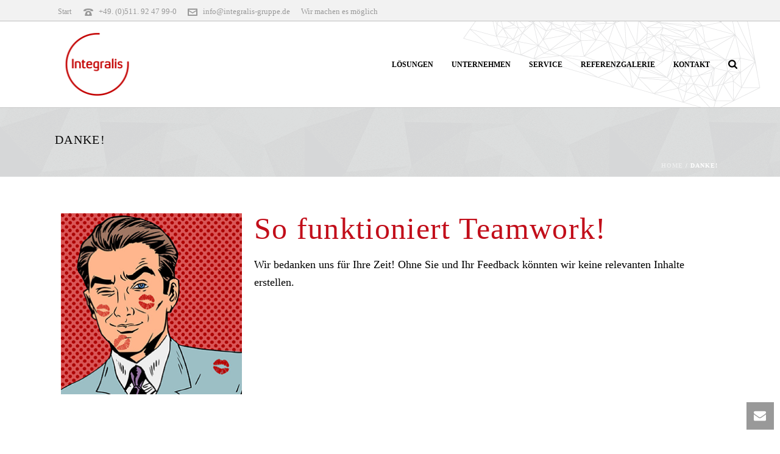

--- FILE ---
content_type: text/css
request_url: https://www.integralis-gruppe.de/wp-content/uploads/elementor/css/post-5748.css?ver=1769237669
body_size: 599
content:
.elementor-kit-5748{--e-global-color-primary:#0A0A0A;--e-global-color-secondary:#B7B4B4;--e-global-color-text:#707070;--e-global-color-accent:#C20E1A;--e-global-color-7a0702cd:#202020;--e-global-color-393a0c18:#C20E1A;--e-global-color-4c7c607d:#4B4646;--e-global-color-7d7c4168:#E2E2E2;--e-global-color-5de32b59:#000000;--e-global-color-47d800e:#FFFFFF;--e-global-typography-primary-font-family:"Times New Roman";--e-global-typography-primary-font-size:40px;--e-global-typography-primary-font-weight:300;--e-global-typography-secondary-font-family:"Times New Roman";--e-global-typography-secondary-font-size:20px;--e-global-typography-secondary-font-weight:400;--e-global-typography-secondary-text-transform:uppercase;--e-global-typography-secondary-letter-spacing:1.3px;--e-global-typography-text-font-family:"Times New Roman";--e-global-typography-text-font-size:18px;--e-global-typography-text-font-weight:500;--e-global-typography-text-word-spacing:0px;--e-global-typography-accent-font-family:"Times New Roman";--e-global-typography-accent-font-size:20px;--e-global-typography-accent-font-weight:700;--e-global-typography-accent-font-style:normal;color:var( --e-global-color-primary );font-family:var( --e-global-typography-text-font-family ), Sans-serif;font-size:var( --e-global-typography-text-font-size );font-weight:var( --e-global-typography-text-font-weight );word-spacing:var( --e-global-typography-text-word-spacing );}.elementor-kit-5748 e-page-transition{background-color:#FFBC7D;}.elementor-kit-5748 h1{color:var( --e-global-color-primary );font-family:var( --e-global-typography-secondary-font-family ), Sans-serif;font-size:var( --e-global-typography-secondary-font-size );font-weight:var( --e-global-typography-secondary-font-weight );text-transform:var( --e-global-typography-secondary-text-transform );letter-spacing:var( --e-global-typography-secondary-letter-spacing );}.elementor-kit-5748 h2{color:var( --e-global-color-secondary );font-family:var( --e-global-typography-secondary-font-family ), Sans-serif;font-size:var( --e-global-typography-secondary-font-size );font-weight:var( --e-global-typography-secondary-font-weight );text-transform:var( --e-global-typography-secondary-text-transform );letter-spacing:var( --e-global-typography-secondary-letter-spacing );}.elementor-kit-5748 h3{color:var( --e-global-color-secondary );font-family:var( --e-global-typography-secondary-font-family ), Sans-serif;font-size:var( --e-global-typography-secondary-font-size );font-weight:var( --e-global-typography-secondary-font-weight );text-transform:var( --e-global-typography-secondary-text-transform );letter-spacing:var( --e-global-typography-secondary-letter-spacing );}.elementor-kit-5748 h5{color:var( --e-global-color-secondary );}.elementor-section.elementor-section-boxed > .elementor-container{max-width:1400px;}.e-con{--container-max-width:1400px;}.elementor-widget:not(:last-child){--kit-widget-spacing:20px;}.elementor-element{--widgets-spacing:20px 20px;--widgets-spacing-row:20px;--widgets-spacing-column:20px;}{}h1.entry-title{display:var(--page-title-display);}@media(max-width:1024px){.elementor-kit-5748{font-size:var( --e-global-typography-text-font-size );word-spacing:var( --e-global-typography-text-word-spacing );}.elementor-kit-5748 h1{font-size:var( --e-global-typography-secondary-font-size );letter-spacing:var( --e-global-typography-secondary-letter-spacing );}.elementor-kit-5748 h2{font-size:var( --e-global-typography-secondary-font-size );letter-spacing:var( --e-global-typography-secondary-letter-spacing );}.elementor-kit-5748 h3{font-size:var( --e-global-typography-secondary-font-size );letter-spacing:var( --e-global-typography-secondary-letter-spacing );}.elementor-section.elementor-section-boxed > .elementor-container{max-width:1024px;}.e-con{--container-max-width:1024px;}}@media(max-width:767px){.elementor-kit-5748{font-size:var( --e-global-typography-text-font-size );word-spacing:var( --e-global-typography-text-word-spacing );}.elementor-kit-5748 h1{font-size:var( --e-global-typography-secondary-font-size );letter-spacing:var( --e-global-typography-secondary-letter-spacing );}.elementor-kit-5748 h2{font-size:var( --e-global-typography-secondary-font-size );letter-spacing:var( --e-global-typography-secondary-letter-spacing );}.elementor-kit-5748 h3{font-size:var( --e-global-typography-secondary-font-size );letter-spacing:var( --e-global-typography-secondary-letter-spacing );}.elementor-section.elementor-section-boxed > .elementor-container{max-width:767px;}.e-con{--container-max-width:767px;}}/* Start custom CSS */html, body {
  overscroll-behavior: auto !important;
  overflow: auto !important;
}/* End custom CSS */

--- FILE ---
content_type: text/css
request_url: https://www.integralis-gruppe.de/wp-content/themes/jupiter/custom.css?ver=6.8.3
body_size: 230
content:
/*

Your custom css

*/



#mk-title-box-4 span {
	box-decoration-break: clone !important;
}

#mk-title-box-5 span {
	box-decoration-break: clone !important;
}
.widget-sub-navigation ul li.current_page_item a{

    width: 92%;
}

#mk-skill-meter-13 .progress-percent {
    color: white !important;
}
.mk-header { background-color:#d8d8d8;
	background-image:url(https://www.integralis-gruppe.de/wp-content/themes/jupiter/images/pattern/23.png) !important;
}

#fancy-title-8, #fancy-title-12 {

    padding-bottom: 0px !important;
	margin-bottom: 18px !important;
}
.mk-footer-copyright a{
	color: white;
}